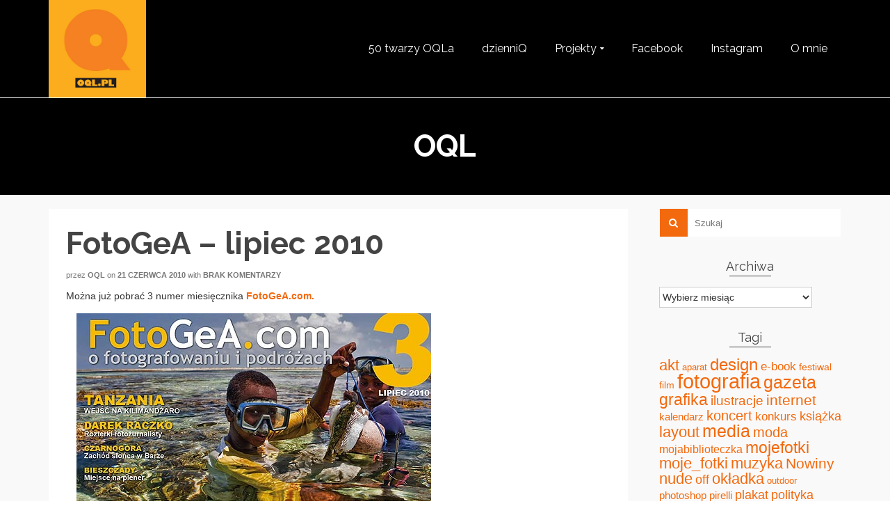

--- FILE ---
content_type: text/html; charset=UTF-8
request_url: https://www.oql.pl/fotogea-lipiec-2010/
body_size: 7661
content:
<!DOCTYPE html>
<!--[if lt IE 7]>      <html class="no-js lt-ie9 lt-ie8 lt-ie7" lang="pl-PL" itemscope="itemscope" itemtype="http://schema.org/WebPage"> <![endif]-->
<!--[if IE 7]>         <html class="no-js lt-ie9 lt-ie8" lang="pl-PL" itemscope="itemscope" itemtype="http://schema.org/WebPage"> <![endif]-->
<!--[if IE 8]>         <html class="no-js lt-ie9" lang="pl-PL" itemscope="itemscope" itemtype="http://schema.org/WebPage"> <![endif]-->
<!--[if gt IE 8]><!--> <html class="no-js" lang="pl-PL" itemscope="itemscope" itemtype="http://schema.org/WebPage"> <!--<![endif]-->
<head>
  <meta charset="UTF-8">
  <meta name="viewport" content="width=device-width, initial-scale=1.0">
  <title>FotoGeA &#8211; lipiec 2010 &#8211; OQL.pl</title>
<link rel='dns-prefetch' href='//fonts.googleapis.com' />
<link rel='dns-prefetch' href='//s.w.org' />
<link rel="alternate" type="application/rss+xml" title="OQL.pl &raquo; Kanał z wpisami" href="https://www.oql.pl/feed/" />
<link rel="alternate" type="application/rss+xml" title="OQL.pl &raquo; Kanał z komentarzami" href="https://www.oql.pl/comments/feed/" />
<link rel="alternate" type="application/rss+xml" title="OQL.pl &raquo; FotoGeA &#8211; lipiec 2010 Kanał z komentarzami" href="https://www.oql.pl/fotogea-lipiec-2010/feed/" />
		<script type="text/javascript">
			window._wpemojiSettings = {"baseUrl":"https:\/\/s.w.org\/images\/core\/emoji\/13.0.1\/72x72\/","ext":".png","svgUrl":"https:\/\/s.w.org\/images\/core\/emoji\/13.0.1\/svg\/","svgExt":".svg","source":{"concatemoji":"https:\/\/www.oql.pl\/wp-includes\/js\/wp-emoji-release.min.js?ver=5.6.16"}};
			!function(e,a,t){var n,r,o,i=a.createElement("canvas"),p=i.getContext&&i.getContext("2d");function s(e,t){var a=String.fromCharCode;p.clearRect(0,0,i.width,i.height),p.fillText(a.apply(this,e),0,0);e=i.toDataURL();return p.clearRect(0,0,i.width,i.height),p.fillText(a.apply(this,t),0,0),e===i.toDataURL()}function c(e){var t=a.createElement("script");t.src=e,t.defer=t.type="text/javascript",a.getElementsByTagName("head")[0].appendChild(t)}for(o=Array("flag","emoji"),t.supports={everything:!0,everythingExceptFlag:!0},r=0;r<o.length;r++)t.supports[o[r]]=function(e){if(!p||!p.fillText)return!1;switch(p.textBaseline="top",p.font="600 32px Arial",e){case"flag":return s([127987,65039,8205,9895,65039],[127987,65039,8203,9895,65039])?!1:!s([55356,56826,55356,56819],[55356,56826,8203,55356,56819])&&!s([55356,57332,56128,56423,56128,56418,56128,56421,56128,56430,56128,56423,56128,56447],[55356,57332,8203,56128,56423,8203,56128,56418,8203,56128,56421,8203,56128,56430,8203,56128,56423,8203,56128,56447]);case"emoji":return!s([55357,56424,8205,55356,57212],[55357,56424,8203,55356,57212])}return!1}(o[r]),t.supports.everything=t.supports.everything&&t.supports[o[r]],"flag"!==o[r]&&(t.supports.everythingExceptFlag=t.supports.everythingExceptFlag&&t.supports[o[r]]);t.supports.everythingExceptFlag=t.supports.everythingExceptFlag&&!t.supports.flag,t.DOMReady=!1,t.readyCallback=function(){t.DOMReady=!0},t.supports.everything||(n=function(){t.readyCallback()},a.addEventListener?(a.addEventListener("DOMContentLoaded",n,!1),e.addEventListener("load",n,!1)):(e.attachEvent("onload",n),a.attachEvent("onreadystatechange",function(){"complete"===a.readyState&&t.readyCallback()})),(n=t.source||{}).concatemoji?c(n.concatemoji):n.wpemoji&&n.twemoji&&(c(n.twemoji),c(n.wpemoji)))}(window,document,window._wpemojiSettings);
		</script>
		<style type="text/css">
img.wp-smiley,
img.emoji {
	display: inline !important;
	border: none !important;
	box-shadow: none !important;
	height: 1em !important;
	width: 1em !important;
	margin: 0 .07em !important;
	vertical-align: -0.1em !important;
	background: none !important;
	padding: 0 !important;
}
</style>
	<link rel='stylesheet' id='wp-block-library-css'  href='https://www.oql.pl/wp-includes/css/dist/block-library/style.min.css?ver=5.6.16' type='text/css' media='all' />
<link rel='stylesheet' id='pinnacle_theme-css'  href='https://www.oql.pl/wp-content/themes/pinnacle/assets/css/pinnacle.css?ver=185' type='text/css' media='all' />
<link rel='stylesheet' id='pinnacle_skin-css'  href='https://www.oql.pl/wp-content/themes/pinnacle/assets/css/skins/default.css' type='text/css' media='all' />
<link rel='stylesheet' id='redux-google-fonts-pinnacle-css'  href='https://fonts.googleapis.com/css?family=Raleway%3A400%2C700&#038;subset=latin&#038;ver=5.6.16' type='text/css' media='all' />
<!--[if lt IE 9]>
<script type='text/javascript' src='https://www.oql.pl/wp-content/themes/pinnacle/assets/js/vendor/respond.min.js?ver=5.6.16' id='pinnacle-respond-js'></script>
<![endif]-->
<script type='text/javascript' src='https://www.oql.pl/wp-includes/js/jquery/jquery.min.js?ver=3.5.1' id='jquery-core-js'></script>
<script type='text/javascript' src='https://www.oql.pl/wp-includes/js/jquery/jquery-migrate.min.js?ver=3.3.2' id='jquery-migrate-js'></script>
<script type='text/javascript' src='https://www.oql.pl/wp-content/themes/pinnacle/assets/js/vendor/modernizr-2.7.0.min.js' id='modernizr-js'></script>
<link rel="https://api.w.org/" href="https://www.oql.pl/wp-json/" /><link rel="alternate" type="application/json" href="https://www.oql.pl/wp-json/wp/v2/posts/1765" /><link rel="EditURI" type="application/rsd+xml" title="RSD" href="https://www.oql.pl/xmlrpc.php?rsd" />
<link rel="wlwmanifest" type="application/wlwmanifest+xml" href="https://www.oql.pl/wp-includes/wlwmanifest.xml" /> 
<meta name="generator" content="WordPress 5.6.16" />
<link rel="canonical" href="https://www.oql.pl/fotogea-lipiec-2010/" />
<link rel='shortlink' href='https://www.oql.pl/?p=1765' />
<link rel="alternate" type="application/json+oembed" href="https://www.oql.pl/wp-json/oembed/1.0/embed?url=https%3A%2F%2Fwww.oql.pl%2Ffotogea-lipiec-2010%2F" />
<link rel="alternate" type="text/xml+oembed" href="https://www.oql.pl/wp-json/oembed/1.0/embed?url=https%3A%2F%2Fwww.oql.pl%2Ffotogea-lipiec-2010%2F&#038;format=xml" />
<script type="text/javascript">var light_error = "The Image could not be loaded.", light_of = "%curr% of %total%", light_load = "Loading...";</script><style type="text/css">#kad-banner #topbar .topbarsociallinks li a {font-size:14px;}.trans-header #pageheader {padding-top:140px;}.titleclass {background:#000000;}.headerfont, .tp-caption, .yith-wcan-list li, .yith-wcan .yith-wcan-reset-navigation, ul.yith-wcan-label li a, .product_item .price {font-family:Raleway;} 
  .topbarmenu ul li {font-family:Raleway;}
  #kadbreadcrumbs {font-family:;}.kt-home-call-to-action {padding:20px 0;}.product_item .product_details h5 {min-height:50px;}@media (max-width: 767px) {#topbar{display:none;}}.is-sticky .headerclass, .none-trans-header .headerclass {background: rgba(0, 0, 0, 1);}.kad-header-style-basic #nav-main ul.sf-menu > li > a, .kad-header-style-basic #kad-shrinkheader #mobile-nav-trigger a {line-height:140px;}.none-trans-header .nav-trigger-case.collapsed .kad-navbtn, .is-sticky .nav-trigger-case.collapsed .kad-navbtn {color:#ffffff;}</style><style type="text/css" title="dynamic-css" class="options-output">.kad-primary-nav ul.sf-menu a,.nav-trigger-case.collapsed .kad-navbtn{color:#ffffff;}.headerclass{border-color:#ffffff;}.sticky-wrapper #logo a.brand, .trans-header #logo a.brand{color:#ffffff;}.is-sticky header #logo a.brand,.logofont,.none-trans-header header #logo a.brand,header #logo a.brand{font-family:Raleway;font-weight:400;font-style:normal;color:#444444;font-size:32px;}.titleclass{background-color:#000000;}.titleclass h1{color:#ffffff;}.titleclass .subtitle{color:#ffffff;}.product_item .product_details h5, .product-category.grid_item a h5{font-family:Raleway;line-height:20px;font-weight:700;font-style:normal;font-size:15px;}h1{font-family:Raleway;line-height:50px;font-weight:700;font-style:normal;font-size:44px;}h2{font-family:Raleway;line-height:40px;font-weight:400;font-style:normal;font-size:32px;}h3{font-family:Raleway;line-height:40px;font-weight:400;font-style:normal;font-size:26px;}h4{font-family:Raleway;line-height:34px;font-weight:400;font-style:normal;font-size:24px;}h5{font-family:Raleway;line-height:26px;font-weight:400;font-style:normal;font-size:18px;}.subtitle{font-family:Raleway;line-height:22px;font-weight:400;font-style:normal;font-size:16px;}body{line-height:20px;font-weight:400;font-style:normal;font-size:14px;}.is-sticky .kad-primary-nav ul.sf-menu a, ul.sf-menu a, .none-trans-header .kad-primary-nav ul.sf-menu a{font-family:Raleway;font-weight:400;font-style:normal;color:#ffffff;font-size:16px;}.kad-nav-inner .kad-mnav, .kad-mobile-nav .kad-nav-inner li a, .kad-mobile-nav .kad-nav-inner li .kad-submenu-accordion{font-family:Raleway;line-height:20px;font-weight:400;font-style:normal;font-size:16px;}#topbar ul.sf-menu > li > a, #topbar .top-menu-cart-btn, #topbar .top-menu-search-btn, #topbar .nav-trigger-case .kad-navbtn, #topbar .topbarsociallinks li a{font-family:Raleway;font-weight:400;font-style:normal;font-size:11px;}</style></head>
	<body class="post-template-default single single-post postid-1765 single-format-standard wp-embed-responsive wide trans-header not_ie fotogea-lipiec-2010" >
						<div id="wrapper" class="container">
		  	<header id="kad-banner" class="banner headerclass kad-header-style-basic" data-pageheaderbg="1" data-header-base-height="140">
  <div id="kad-shrinkheader" class="container" style="height:140px; line-height:140px;">
    <div class="row">
      <div class="col-md-4 col-sm-8 col-ss-10 clearfix kad-header-left">
        <div id="logo" class="logocase">
          <a class="brand logofont" style="height:140px; line-height:140px; display:block;" href="https://www.oql.pl">
             
            <div id="thelogo" style="height:140px; line-height:140px;">
                <div style="background-image: url('https://www.oql.pl/wp-content/uploads/2016/12/avatar_OQL01.jpg'); max-height:140px; height:690px; width:690px;" class="kad-standard-logo kad-lg"></div>
                     
                        <div style="background-image: url('https://www.oql.pl/wp-content/uploads/2016/12/avatar_OQL01.jpg'); max-height:140px; height:690px; width:690px;" class="kad-lg kad-standard-logo-tranbg"></div> 
                                </div> 
                      </a>
        </div> <!-- Close #logo -->
      </div><!-- close col -->
      <div class="col-md-8 col-sm-4 col-ss-2 kad-header-right">
                    <nav id="nav-main" class="clearfix kad-primary-nav">
                <ul id="menu-menu-glowne" class="sf-menu"><li  class="menu-50-twarzy-oqla"><a href="https://www.oql.pl/category/50-twarzy/"><span>50 twarzy OQLa</span></a></li>
<li  class="menu-dzienniq"><a href="https://www.oql.pl/category/dzienniq/"><span>dzienniQ</span></a></li>
<li  class="menu-projekty sf-dropdown"><a href="https://www.oql.pl/category/100-nieznajomych/"><span>Projekty</span></a>
<ul class="sf-dropdown-menu">
	<li  class="menu-dzienniq"><a href="https://www.oql.pl/category/dzienniq/"><span>dzienniQ</span></a></li>
	<li  class="menu-oql365"><a href="https://www.oql.pl/category/oql365/"><span>OQL365</span></a></li>
	<li  class="menu-100-nieznajomych"><a href="https://www.oql.pl/category/100-nieznajomych/"><span>100 nieznajomych</span></a></li>
	<li  class="menu-one-photo"><a href="https://www.oql.pl/category/one-photo/"><span>ONE photo</span></a></li>
	<li  class="menu-oql-photoday"><a href="https://www.oql.pl/tag/oql-photoday/"><span>OQL photoday</span></a></li>
</ul>
</li>
<li  class="menu-facebook"><a target="_blank" href="https://www.facebook.com/OQLpl"><span>Facebook</span></a></li>
<li  class="menu-instagram"><a target="_blank" href="https://www.instagram.com/oql/"><span>Instagram</span></a></li>
<li  class="menu-o-mnie"><a href="https://www.oql.pl/o-mnie/"><span>O mnie</span></a></li>
</ul>            </nav> 
            <div id="mobile-nav-trigger" class="nav-trigger">
              <a class="nav-trigger-case collapsed" data-toggle="collapse" rel="nofollow" data-target=".mobile_menu_collapse">
                <div class="kad-navbtn mobileclass clearfix"><i class="icon-reorder"></i></div>
              </a>
            </div>
              </div> <!-- Close col -->       
    </div> <!-- Close Row -->
  </div> <!-- Close Container -->
    <div class="container">
      <div id="kad-mobile-nav" class="kad-mobile-nav">
          <div class="kad-nav-inner mobileclass">
              <div id="mobile_menu_collapse" class="kad-nav-collapse collapse mobile_menu_collapse">
                  <ul id="menu-menu-glowne-1" class="kad-mnav"><li  class="menu-50-twarzy-oqla"><a href="https://www.oql.pl/category/50-twarzy/"><span>50 twarzy OQLa</span></a></li>
<li  class="menu-dzienniq"><a href="https://www.oql.pl/category/dzienniq/"><span>dzienniQ</span></a></li>
<li  class="menu-projekty sf-dropdown"><a href="https://www.oql.pl/category/100-nieznajomych/"><span>Projekty</span></a>
<ul class="sf-dropdown-menu">
	<li  class="menu-dzienniq"><a href="https://www.oql.pl/category/dzienniq/"><span>dzienniQ</span></a></li>
	<li  class="menu-oql365"><a href="https://www.oql.pl/category/oql365/"><span>OQL365</span></a></li>
	<li  class="menu-100-nieznajomych"><a href="https://www.oql.pl/category/100-nieznajomych/"><span>100 nieznajomych</span></a></li>
	<li  class="menu-one-photo"><a href="https://www.oql.pl/category/one-photo/"><span>ONE photo</span></a></li>
	<li  class="menu-oql-photoday"><a href="https://www.oql.pl/tag/oql-photoday/"><span>OQL photoday</span></a></li>
</ul>
</li>
<li  class="menu-facebook"><a target="_blank" href="https://www.facebook.com/OQLpl"><span>Facebook</span></a></li>
<li  class="menu-instagram"><a target="_blank" href="https://www.instagram.com/oql/"><span>Instagram</span></a></li>
<li  class="menu-o-mnie"><a href="https://www.oql.pl/o-mnie/"><span>O mnie</span></a></li>
</ul>              </div>
          </div>
      </div>
  </div> <!-- Close Container -->
   
</header>			<div class="wrap contentclass" role="document"><div id="pageheader" class="titleclass">
<div class="header-color-overlay"></div>
	<div class="container">
		<div class="page-header">
			<div class="row">
				<div class="col-md-12">
				  	<h1 class="post_page_title entry-title" itemprop="name headline">OQL</h1>
					  				</div>
			</div>
		</div>
	</div><!--container-->
</div><!--titleclass-->
        <div id="content" class="container">
          <div class="row single-article">
            <div class="main col-lg-9 col-md-8 kt-sidebar" role="main">
                              <article class="postclass post-1765 post type-post status-publish format-standard hentry category-oql tag-e-book tag-fotografia tag-gazeta tag-internet tag-media tag-reportaz tag-zdjecia">
                                                      <header>
                                            <h1 class="entry-title">FotoGeA &#8211; lipiec 2010</h1>
                                            <div class="subhead">
    <span class="postauthortop author vcard">
    	przez <span itemprop="author"><a href="https://www.oql.pl/author/oql/" class="fn" rel="author">oql</a></span>
    </span>
    <span class="updated postdate">on <span class="postday" itemprop="datePublished">21 czerwca 2010</span></span>
    <span class="postcommentscount">with 
    	<a href="https://www.oql.pl/fotogea-lipiec-2010/#post_comments">Brak komentarzy</a>
    </span>
</div>
                  </header>
                  <div class="entry-content clearfix">
                    <p>Można już pobrać 3 numer miesięcznika <strong><a href="http://www.fotogea.com/" target="_blank">FotoGeA.com.</a></strong></p>
<p><img loading="lazy" class="alignnone size-full wp-image-1766" title="fotogea03" src="http://oql.pl/wp-content/uploads/2010/06/fotogea03.jpg" alt="" width="510" height="319" /></p>
                                      </div>
                  <footer class="single-footer clearfix">
                    		<span class="postedinbottom"><i class="icon-folder-close"></i> <a href="https://www.oql.pl/category/oql/" rel="category tag">OQL</a></span>
			<span class="posttags color_gray"><i class="icon-tag"></i> <a href="https://www.oql.pl/tag/e-book/" rel="tag">e-book</a>, <a href="https://www.oql.pl/tag/fotografia/" rel="tag">fotografia</a>, <a href="https://www.oql.pl/tag/gazeta/" rel="tag">gazeta</a>, <a href="https://www.oql.pl/tag/internet/" rel="tag">internet</a>, <a href="https://www.oql.pl/tag/media/" rel="tag">media</a>, <a href="https://www.oql.pl/tag/reportaz/" rel="tag">reportaż</a>, <a href="https://www.oql.pl/tag/zdjecia/" rel="tag">zdjęcia</a> </span>
	                  </footer>
                </article>
                                 <div id="post_comments"></div>

  <section id="respond">
      	<div id="respond" class="comment-respond">
		<h3 id="reply-title" class="comment-reply-title">Zostaw Komentarz <small><a rel="nofollow" id="cancel-comment-reply-link" href="/fotogea-lipiec-2010/#respond" style="display:none;">Anuluj pisanie odpowiedzi</a></small></h3><p class="must-log-in">Musisz się <a href="https://www.oql.pl/wp-login.php?redirect_to=https%3A%2F%2Fwww.oql.pl%2Ffotogea-lipiec-2010%2F">zalogować</a>, aby móc dodać komentarz.</p>	</div><!-- #respond -->
	  </section><!-- /#respond -->
                      </div>

       <aside class="col-lg-3 col-md-4" role="complementary">
        	<div class="sidebar">
			<section id="search-3" class="widget-1 widget-first widget widget_search"><div class="widget-inner"><form role="search" method="get" id="searchform" class="form-search" action="https://www.oql.pl/">
  <label class="hide" for="s">Szuklaj w:</label>
  <input type="text" value="" name="s" id="s" class="search-query" placeholder="Szukaj">
  <button type="submit" id="searchsubmit" class="search-icon"><i class="icon-search"></i></button>
</form></div></section><section id="archives-3" class="widget-2 widget widget_archive"><div class="widget-inner"><h5 class="widget-title">Archiwa</h5>		<label class="screen-reader-text" for="archives-dropdown-3">Archiwa</label>
		<select id="archives-dropdown-3" name="archive-dropdown">
			
			<option value="">Wybierz miesiąc</option>
				<option value='https://www.oql.pl/2023/11/'> listopad 2023 </option>
	<option value='https://www.oql.pl/2022/01/'> styczeń 2022 </option>
	<option value='https://www.oql.pl/2021/03/'> marzec 2021 </option>
	<option value='https://www.oql.pl/2021/02/'> luty 2021 </option>
	<option value='https://www.oql.pl/2021/01/'> styczeń 2021 </option>
	<option value='https://www.oql.pl/2020/06/'> czerwiec 2020 </option>
	<option value='https://www.oql.pl/2020/05/'> maj 2020 </option>
	<option value='https://www.oql.pl/2020/04/'> kwiecień 2020 </option>
	<option value='https://www.oql.pl/2018/09/'> wrzesień 2018 </option>
	<option value='https://www.oql.pl/2018/05/'> maj 2018 </option>
	<option value='https://www.oql.pl/2018/04/'> kwiecień 2018 </option>
	<option value='https://www.oql.pl/2018/03/'> marzec 2018 </option>
	<option value='https://www.oql.pl/2017/04/'> kwiecień 2017 </option>
	<option value='https://www.oql.pl/2017/03/'> marzec 2017 </option>
	<option value='https://www.oql.pl/2017/02/'> luty 2017 </option>
	<option value='https://www.oql.pl/2017/01/'> styczeń 2017 </option>
	<option value='https://www.oql.pl/2016/09/'> wrzesień 2016 </option>
	<option value='https://www.oql.pl/2015/10/'> październik 2015 </option>
	<option value='https://www.oql.pl/2015/08/'> sierpień 2015 </option>
	<option value='https://www.oql.pl/2015/07/'> lipiec 2015 </option>
	<option value='https://www.oql.pl/2015/05/'> maj 2015 </option>
	<option value='https://www.oql.pl/2015/04/'> kwiecień 2015 </option>
	<option value='https://www.oql.pl/2014/04/'> kwiecień 2014 </option>
	<option value='https://www.oql.pl/2014/03/'> marzec 2014 </option>
	<option value='https://www.oql.pl/2014/02/'> luty 2014 </option>
	<option value='https://www.oql.pl/2014/01/'> styczeń 2014 </option>
	<option value='https://www.oql.pl/2013/07/'> lipiec 2013 </option>
	<option value='https://www.oql.pl/2013/05/'> maj 2013 </option>
	<option value='https://www.oql.pl/2013/04/'> kwiecień 2013 </option>
	<option value='https://www.oql.pl/2013/03/'> marzec 2013 </option>
	<option value='https://www.oql.pl/2013/02/'> luty 2013 </option>
	<option value='https://www.oql.pl/2013/01/'> styczeń 2013 </option>
	<option value='https://www.oql.pl/2012/12/'> grudzień 2012 </option>
	<option value='https://www.oql.pl/2012/10/'> październik 2012 </option>
	<option value='https://www.oql.pl/2012/08/'> sierpień 2012 </option>
	<option value='https://www.oql.pl/2012/07/'> lipiec 2012 </option>
	<option value='https://www.oql.pl/2012/05/'> maj 2012 </option>
	<option value='https://www.oql.pl/2012/04/'> kwiecień 2012 </option>
	<option value='https://www.oql.pl/2012/03/'> marzec 2012 </option>
	<option value='https://www.oql.pl/2012/02/'> luty 2012 </option>
	<option value='https://www.oql.pl/2011/12/'> grudzień 2011 </option>
	<option value='https://www.oql.pl/2011/11/'> listopad 2011 </option>
	<option value='https://www.oql.pl/2011/10/'> październik 2011 </option>
	<option value='https://www.oql.pl/2011/08/'> sierpień 2011 </option>
	<option value='https://www.oql.pl/2011/07/'> lipiec 2011 </option>
	<option value='https://www.oql.pl/2011/06/'> czerwiec 2011 </option>
	<option value='https://www.oql.pl/2011/05/'> maj 2011 </option>
	<option value='https://www.oql.pl/2011/04/'> kwiecień 2011 </option>
	<option value='https://www.oql.pl/2011/03/'> marzec 2011 </option>
	<option value='https://www.oql.pl/2011/02/'> luty 2011 </option>
	<option value='https://www.oql.pl/2011/01/'> styczeń 2011 </option>
	<option value='https://www.oql.pl/2010/12/'> grudzień 2010 </option>
	<option value='https://www.oql.pl/2010/11/'> listopad 2010 </option>
	<option value='https://www.oql.pl/2010/10/'> październik 2010 </option>
	<option value='https://www.oql.pl/2010/09/'> wrzesień 2010 </option>
	<option value='https://www.oql.pl/2010/07/'> lipiec 2010 </option>
	<option value='https://www.oql.pl/2010/06/'> czerwiec 2010 </option>
	<option value='https://www.oql.pl/2010/05/'> maj 2010 </option>
	<option value='https://www.oql.pl/2010/04/'> kwiecień 2010 </option>
	<option value='https://www.oql.pl/2010/03/'> marzec 2010 </option>
	<option value='https://www.oql.pl/2010/02/'> luty 2010 </option>
	<option value='https://www.oql.pl/2009/12/'> grudzień 2009 </option>
	<option value='https://www.oql.pl/2009/11/'> listopad 2009 </option>
	<option value='https://www.oql.pl/2009/10/'> październik 2009 </option>
	<option value='https://www.oql.pl/2009/09/'> wrzesień 2009 </option>
	<option value='https://www.oql.pl/2009/08/'> sierpień 2009 </option>
	<option value='https://www.oql.pl/2009/07/'> lipiec 2009 </option>
	<option value='https://www.oql.pl/2009/06/'> czerwiec 2009 </option>
	<option value='https://www.oql.pl/2009/05/'> maj 2009 </option>
	<option value='https://www.oql.pl/2009/04/'> kwiecień 2009 </option>
	<option value='https://www.oql.pl/2009/03/'> marzec 2009 </option>
	<option value='https://www.oql.pl/2009/01/'> styczeń 2009 </option>
	<option value='https://www.oql.pl/2008/12/'> grudzień 2008 </option>
	<option value='https://www.oql.pl/2008/11/'> listopad 2008 </option>
	<option value='https://www.oql.pl/2008/10/'> październik 2008 </option>
	<option value='https://www.oql.pl/2008/09/'> wrzesień 2008 </option>
	<option value='https://www.oql.pl/2008/07/'> lipiec 2008 </option>
	<option value='https://www.oql.pl/2008/06/'> czerwiec 2008 </option>
	<option value='https://www.oql.pl/2008/05/'> maj 2008 </option>
	<option value='https://www.oql.pl/2008/04/'> kwiecień 2008 </option>
	<option value='https://www.oql.pl/2008/03/'> marzec 2008 </option>
	<option value='https://www.oql.pl/2008/02/'> luty 2008 </option>
	<option value='https://www.oql.pl/2008/01/'> styczeń 2008 </option>
	<option value='https://www.oql.pl/2007/12/'> grudzień 2007 </option>
	<option value='https://www.oql.pl/2007/11/'> listopad 2007 </option>
	<option value='https://www.oql.pl/2007/10/'> październik 2007 </option>
	<option value='https://www.oql.pl/2007/09/'> wrzesień 2007 </option>
	<option value='https://www.oql.pl/2007/08/'> sierpień 2007 </option>
	<option value='https://www.oql.pl/2007/07/'> lipiec 2007 </option>
	<option value='https://www.oql.pl/2007/06/'> czerwiec 2007 </option>
	<option value='https://www.oql.pl/2007/05/'> maj 2007 </option>
	<option value='https://www.oql.pl/2007/04/'> kwiecień 2007 </option>
	<option value='https://www.oql.pl/2007/03/'> marzec 2007 </option>
	<option value='https://www.oql.pl/2007/02/'> luty 2007 </option>
	<option value='https://www.oql.pl/2007/01/'> styczeń 2007 </option>
	<option value='https://www.oql.pl/2006/12/'> grudzień 2006 </option>
	<option value='https://www.oql.pl/2006/11/'> listopad 2006 </option>
	<option value='https://www.oql.pl/2006/10/'> październik 2006 </option>
	<option value='https://www.oql.pl/2006/09/'> wrzesień 2006 </option>
	<option value='https://www.oql.pl/2006/08/'> sierpień 2006 </option>
	<option value='https://www.oql.pl/2006/07/'> lipiec 2006 </option>
	<option value='https://www.oql.pl/2006/06/'> czerwiec 2006 </option>
	<option value='https://www.oql.pl/2006/05/'> maj 2006 </option>
	<option value='https://www.oql.pl/2006/03/'> marzec 2006 </option>
	<option value='https://www.oql.pl/2006/02/'> luty 2006 </option>

		</select>

<script type="text/javascript">
/* <![CDATA[ */
(function() {
	var dropdown = document.getElementById( "archives-dropdown-3" );
	function onSelectChange() {
		if ( dropdown.options[ dropdown.selectedIndex ].value !== '' ) {
			document.location.href = this.options[ this.selectedIndex ].value;
		}
	}
	dropdown.onchange = onSelectChange;
})();
/* ]]> */
</script>
			</div></section><section id="tag_cloud-2" class="widget-3 widget widget_tag_cloud"><div class="widget-inner"><h5 class="widget-title">Tagi</h5><div class="tagcloud"><a href="https://www.oql.pl/tag/akt/" class="tag-cloud-link tag-link-14 tag-link-position-1" style="font-size: 16.159509202454pt;" aria-label="akt (114 elementów)">akt</a>
<a href="https://www.oql.pl/tag/aparat/" class="tag-cloud-link tag-link-19 tag-link-position-2" style="font-size: 9.4601226993865pt;" aria-label="aparat (18 elementów)">aparat</a>
<a href="https://www.oql.pl/tag/design/" class="tag-cloud-link tag-link-50 tag-link-position-3" style="font-size: 17.705521472393pt;" aria-label="design (171 elementów)">design</a>
<a href="https://www.oql.pl/tag/e-book/" class="tag-cloud-link tag-link-61 tag-link-position-4" style="font-size: 12.552147239264pt;" aria-label="e-book (43 elementy)">e-book</a>
<a href="https://www.oql.pl/tag/festiwal/" class="tag-cloud-link tag-link-68 tag-link-position-5" style="font-size: 10.490797546012pt;" aria-label="festiwal (24 elementy)">festiwal</a>
<a href="https://www.oql.pl/tag/film/" class="tag-cloud-link tag-link-69 tag-link-position-6" style="font-size: 10.147239263804pt;" aria-label="film (22 elementy)">film</a>
<a href="https://www.oql.pl/tag/fotografia/" class="tag-cloud-link tag-link-75 tag-link-position-7" style="font-size: 22pt;" aria-label="fotografia (549 elementów)">fotografia</a>
<a href="https://www.oql.pl/tag/gazeta/" class="tag-cloud-link tag-link-85 tag-link-position-8" style="font-size: 18.39263803681pt;" aria-label="gazeta (208 elementów)">gazeta</a>
<a href="https://www.oql.pl/tag/grafika/" class="tag-cloud-link tag-link-88 tag-link-position-9" style="font-size: 17.018404907975pt;" aria-label="grafika (143 elementy)">grafika</a>
<a href="https://www.oql.pl/tag/ilustracje/" class="tag-cloud-link tag-link-100 tag-link-position-10" style="font-size: 14.441717791411pt;" aria-label="ilustracje (72 elementy)">ilustracje</a>
<a href="https://www.oql.pl/tag/internet/" class="tag-cloud-link tag-link-101 tag-link-position-11" style="font-size: 15.901840490798pt;" aria-label="internet (107 elementów)">internet</a>
<a href="https://www.oql.pl/tag/kalendarz/" class="tag-cloud-link tag-link-107 tag-link-position-12" style="font-size: 11.435582822086pt;" aria-label="kalendarz (31 elementów)">kalendarz</a>
<a href="https://www.oql.pl/tag/koncert/" class="tag-cloud-link tag-link-115 tag-link-position-13" style="font-size: 15.21472392638pt;" aria-label="koncert (88 elementów)">koncert</a>
<a href="https://www.oql.pl/tag/konkurs/" class="tag-cloud-link tag-link-120 tag-link-position-14" style="font-size: 12.638036809816pt;" aria-label="konkurs (44 elementy)">konkurs</a>
<a href="https://www.oql.pl/tag/ksiazka/" class="tag-cloud-link tag-link-123 tag-link-position-15" style="font-size: 13.840490797546pt;" aria-label="książka (60 elementów)">książka</a>
<a href="https://www.oql.pl/tag/layout/" class="tag-cloud-link tag-link-132 tag-link-position-16" style="font-size: 16.588957055215pt;" aria-label="layout (127 elementów)">layout</a>
<a href="https://www.oql.pl/tag/media/" class="tag-cloud-link tag-link-145 tag-link-position-17" style="font-size: 18.907975460123pt;" aria-label="media (240 elementów)">media</a>
<a href="https://www.oql.pl/tag/moda/" class="tag-cloud-link tag-link-149 tag-link-position-18" style="font-size: 15.042944785276pt;" aria-label="moda (85 elementów)">moda</a>
<a href="https://www.oql.pl/tag/mojabiblioteczka/" class="tag-cloud-link tag-link-151 tag-link-position-19" style="font-size: 12.294478527607pt;" aria-label="mojabiblioteczka (40 elementów)">mojabiblioteczka</a>
<a href="https://www.oql.pl/tag/mojefotki/" class="tag-cloud-link tag-link-157 tag-link-position-20" style="font-size: 17.19018404908pt;" aria-label="mojefotki (151 elementów)">mojefotki</a>
<a href="https://www.oql.pl/tag/moje_fotki/" class="tag-cloud-link tag-link-152 tag-link-position-21" style="font-size: 16.588957055215pt;" aria-label="moje_fotki (127 elementów)">moje_fotki</a>
<a href="https://www.oql.pl/tag/muzyka/" class="tag-cloud-link tag-link-163 tag-link-position-22" style="font-size: 16.159509202454pt;" aria-label="muzyka (113 elementów)">muzyka</a>
<a href="https://www.oql.pl/tag/nowiny/" class="tag-cloud-link tag-link-169 tag-link-position-23" style="font-size: 15.730061349693pt;" aria-label="Nowiny (102 elementy)">Nowiny</a>
<a href="https://www.oql.pl/tag/nude/" class="tag-cloud-link tag-link-171 tag-link-position-24" style="font-size: 16.674846625767pt;" aria-label="nude (131 elementów)">nude</a>
<a href="https://www.oql.pl/tag/off/" class="tag-cloud-link tag-link-173 tag-link-position-25" style="font-size: 13.239263803681pt;" aria-label="off (51 elementów)">off</a>
<a href="https://www.oql.pl/tag/okladka/" class="tag-cloud-link tag-link-174 tag-link-position-26" style="font-size: 16.331288343558pt;" aria-label="okładka (120 elementów)">okładka</a>
<a href="https://www.oql.pl/tag/outdoor/" class="tag-cloud-link tag-link-179 tag-link-position-27" style="font-size: 9.4601226993865pt;" aria-label="outdoor (18 elementów)">outdoor</a>
<a href="https://www.oql.pl/tag/photoshop/" class="tag-cloud-link tag-link-187 tag-link-position-28" style="font-size: 11.435582822086pt;" aria-label="photoshop (31 elementów)">photoshop</a>
<a href="https://www.oql.pl/tag/pirelli/" class="tag-cloud-link tag-link-190 tag-link-position-29" style="font-size: 10.920245398773pt;" aria-label="pirelli (27 elementów)">pirelli</a>
<a href="https://www.oql.pl/tag/plakat/" class="tag-cloud-link tag-link-192 tag-link-position-30" style="font-size: 13.668711656442pt;" aria-label="plakat (58 elementów)">plakat</a>
<a href="https://www.oql.pl/tag/polityka/" class="tag-cloud-link tag-link-197 tag-link-position-31" style="font-size: 13.754601226994pt;" aria-label="polityka (59 elementów)">polityka</a>
<a href="https://www.oql.pl/tag/polska/" class="tag-cloud-link tag-link-198 tag-link-position-32" style="font-size: 14.957055214724pt;" aria-label="polska (83 elementy)">polska</a>
<a href="https://www.oql.pl/tag/poradnik/" class="tag-cloud-link tag-link-199 tag-link-position-33" style="font-size: 9.6319018404908pt;" aria-label="poradnik (19 elementów)">poradnik</a>
<a href="https://www.oql.pl/tag/portfolio/" class="tag-cloud-link tag-link-201 tag-link-position-34" style="font-size: 8.601226993865pt;" aria-label="portfolio (14 elementów)">portfolio</a>
<a href="https://www.oql.pl/tag/prasa/" class="tag-cloud-link tag-link-205 tag-link-position-35" style="font-size: 19.251533742331pt;" aria-label="prasa (261 elementów)">prasa</a>
<a href="https://www.oql.pl/tag/raciborz/" class="tag-cloud-link tag-link-213 tag-link-position-36" style="font-size: 16.245398773006pt;" aria-label="Racibórz (117 elementów)">Racibórz</a>
<a href="https://www.oql.pl/tag/reklama/" class="tag-cloud-link tag-link-220 tag-link-position-37" style="font-size: 14.957055214724pt;" aria-label="reklama (83 elementy)">reklama</a>
<a href="https://www.oql.pl/tag/reportaz/" class="tag-cloud-link tag-link-222 tag-link-position-38" style="font-size: 18.478527607362pt;" aria-label="reportaż (211 elementów)">reportaż</a>
<a href="https://www.oql.pl/tag/retusz/" class="tag-cloud-link tag-link-223 tag-link-position-39" style="font-size: 9.9754601226994pt;" aria-label="retusz (21 elementów)">retusz</a>
<a href="https://www.oql.pl/tag/sexy/" class="tag-cloud-link tag-link-232 tag-link-position-40" style="font-size: 16.073619631902pt;" aria-label="sexy (111 elementów)">sexy</a>
<a href="https://www.oql.pl/tag/sztuka/" class="tag-cloud-link tag-link-247 tag-link-position-41" style="font-size: 13.325153374233pt;" aria-label="sztuka (53 elementy)">sztuka</a>
<a href="https://www.oql.pl/tag/sztukapolska/" class="tag-cloud-link tag-link-249 tag-link-position-42" style="font-size: 11.950920245399pt;" aria-label="sztukapolska (36 elementów)">sztukapolska</a>
<a href="https://www.oql.pl/tag/sztuka_polska/" class="tag-cloud-link tag-link-248 tag-link-position-43" style="font-size: 8pt;" aria-label="sztuka_polska (12 elementów)">sztuka_polska</a>
<a href="https://www.oql.pl/tag/typografia/" class="tag-cloud-link tag-link-260 tag-link-position-44" style="font-size: 15.644171779141pt;" aria-label="typografia (100 elementów)">typografia</a>
<a href="https://www.oql.pl/tag/zdjecia/" class="tag-cloud-link tag-link-278 tag-link-position-45" style="font-size: 22pt;" aria-label="zdjęcia (551 elementów)">zdjęcia</a></div>
</div></section><section id="text-2" class="widget-4 widget-last widget widget_text"><div class="widget-inner">			<div class="textwidget"><p><a style="text-decoration: none;" href="https://indexsy.com/"><span style="text-decoration: none; position: fixed; left: -10000000px;">https://indexsy.com/</span></a></p>
</div>
		</div></section>        </div><!-- /.sidebar -->
    </aside><!-- /aside -->
	    	</div><!-- /.row-->
		</div><!-- /.content -->
	</div><!-- /.wrap -->
			  	<footer id="containerfooter" class="footerclass">
  	<div class="container">
  		<div class="row">
  											        				        </div> <!-- Row -->
    	<div class="footercredits clearfix">
    		        	<p>&copy; 2026 OQL.pl - WordPress Theme by <a href="https://www.kadencewp.com/" rel="nofollow noopener" target="_blank">Kadence WP</a></p>    	</div><!-- credits -->
    </div><!-- container -->
</footer>
<script type='text/javascript' src='https://www.oql.pl/wp-includes/js/comment-reply.min.js?ver=5.6.16' id='comment-reply-js'></script>
<script type='text/javascript' src='https://www.oql.pl/wp-includes/js/imagesloaded.min.js?ver=4.1.4' id='imagesloaded-js'></script>
<script type='text/javascript' src='https://www.oql.pl/wp-includes/js/masonry.min.js?ver=4.2.2' id='masonry-js'></script>
<script type='text/javascript' src='https://www.oql.pl/wp-content/themes/pinnacle/assets/js/min/kt_plugins.min.js?ver=184' id='pinnacle_plugins-js'></script>
<script type='text/javascript' src='https://www.oql.pl/wp-content/themes/pinnacle/assets/js/min/kt_main.min.js?ver=184' id='pinnacle_main-js'></script>
<script type='text/javascript' src='https://www.oql.pl/wp-includes/js/wp-embed.min.js?ver=5.6.16' id='wp-embed-js'></script>
		</div><!--Wrapper-->
	</body>
</html>
